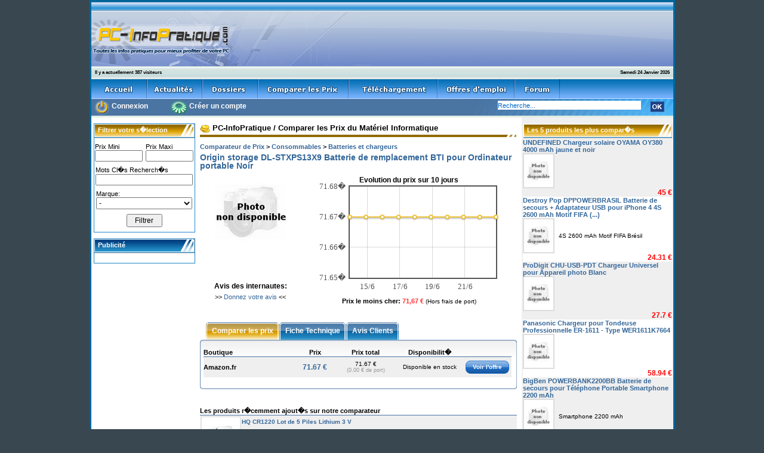

--- FILE ---
content_type: text/html; charset=UTF-8
request_url: https://www.pc-infopratique.com//prix-554036426-origin-storage-dl-stxps13x9-batterie-de-remplacement-bti-pour-ordinateur-portable-noir.html
body_size: 16825
content:
<!DOCTYPE html PUBLIC "-//W3C//DTD XHTML 1.0 Transitional//EN" "http://www.w3.org/TR/xhtml1/DTD/xhtml1-transitional.dtd">
<html xmlns="http://www.w3.org/1999/xhtml" xml:lang="fr-FR">
<head>
<title>Origin storage DL-STXPS13X9 Batterie de remplacement BTI pour Ordinateur portable Noir</title>
<meta name="description" content="Origin storage DL-STXPS13X9 Batterie de remplacement BTI pour Ordinateur portable Noir: fiche technique, avis, prix" />
<meta name="dc.creator" content="Flexiweb.biz" />
<meta name="dc.Language" content="fr" />
<meta name="dc.Identifier" content="http://www.PC-InfoPratique.com" />
<meta http-equiv="Content-Type" content="text/html; charset=iso-8859-1" />
<meta name="robots" content="index, follow" />
<meta name="revisit-after" content="2 days" />
<meta http-equiv="imagetoolbar" content="no" />
<meta name="resource-type" content="document" />
<meta http-equiv="X-UA-Compatible" content="IE=EmulateIE7" />
<link href="/css/style_pc_infopratique.css" rel="stylesheet" type="text/css" />
<link rel="stylesheet" href="css/coda-slider-2.0.css" type="text/css" media="screen" />
<link rel="search" type="application/opensearchdescription+xml" title="PC-InfoPratique" href="http://www.PC-InfoPratique.com/widget/search/opensearch.xml" />
<link rel="shortcut icon" href="/favicon.ico" />
<link rel="alternate" type="application/rss+xml" title="Les 25 derniers produits ajout�s au comparateur de prix" href="/rss/prix_rss.php">
<!--[if lte IE 8]><script language="javascript" type="text/javascript" src="/js/excanvas/excanvas.js"></script><![endif]-->
		<script type="text/javascript" src="/js/jquery/jquery.js"></script>
		<script type="text/javascript" src="/js/jquery/jquery.easing.1.3.js"></script>
		<script type="text/javascript" src="/js/jquery/jquery.coda-slider-2.0.js"></script>
		<script type="text/javascript">
			$().ready(function() {
				$('#coda-slider-1').codaSlider({
				dynamicArrows: false,
				dynamicTabs: false				});
			});
		</script>
		<script type="text/javascript" src="/js/jquery/jquery.flot.js"></script>
		<script type="text/javascript"  src="/js/jquery/jquery.image-preview.js"></script>
		<script type="text/javascript"  src="/js/jquery/jquery.message.js"></script>
<script src="/js/flash/swfobjet.js" language="javascript"></script>
<script src="/js/dolink/dolink.js" language="javascript"></script>
<style type="text/css">
<!--
a {  color: #336699; text-decoration: none}
html {
overflow-x: hidden;
overflow-y: scroll;
}
-->
</style>
</head>

<body bgcolor="#394751" leftmargin="0" topmargin="0" marginwidth="0" marginheight="0">
<table width="981" border="2" align="center" cellpadding="0" cellspacing="0" bordercolor="#006699">
  <tr>
    <td><div style="position: relative; width:100%; height:108px; ">
				<div style="position:absolute; left:0px; width:249px; "><img src="/images/logo_pc_infopratique.gif" style="width:249px; height:108px; "></div>
				<div style="position:absolute; left:249px; right:0px; width:726px; height:108px; background-image: url(/images/bg_banniere_728_90.gif); "><script type="text/javascript" src="//tags.clickintext.net/Qqu8lhLf6412e" title="Classic (IAB)"></script></div>
			   </div><div style="position: relative; width:100%; height:22px; background-image:url(/images/barre_verte_2.jpg); ">
					<div style="position:absolute; left:6px; top:6px; text-align:left; font-size: 8px; color:#000000; font-weight:bold; font-family:Verdana, Helvetica, Arial, sans-serif; text-decoration:none;">Il y a actuellement 387 visiteurs</div>
					<div style="position:absolute; right:6px; top:6px; text-align:left; font-size: 8px; color:#000000; font-weight:bold; font-family:Verdana, Helvetica, Arial, sans-serif; text-decoration:none;">Samedi 24 Janvier 2026</div>
				  </div><table width="100%" border="0" cellspacing="0" cellpadding="0" background="/images/bg_menu.gif">
					<tr valign="middle"> 
						<td><a href="/"><img src="/images/bt_accueil.gif" alt="accueil" border="0" align="absmiddle"></a><a
						href="/news-debutr-0.html"><img src="/images/bt_actualites.gif" alt="actualit&eacute;s" border="0" align="absmiddle"></a><a
						href="/dossier-debutr-0.html"><img src="/images/bt_dossiers.gif" alt="dossiers" border="0" align="absmiddle"></a><a
						href="/comparer-prix-informatique.html"><img src="/images/bt_prix.gif" alt="comparer les prix" border="0" align="absmiddle"></a><a
						href="/telecharger-rub-1.html"><img src="/images/bt_telechargement.gif" alt="t&eacute;l&eacute;charger gratuitement vos logiciels" border="0" align="absmiddle"></a><a
						href="/offre-emploi-informatique.html"><img src="/images/bt_offres_emploi.gif" alt="offres d'emploi" border="0" align="absmiddle"></a><a
						href="/forum-informatique/index.php"><img src="/images/bt_forum.gif" alt="forum informatique" border="0" align="absmiddle"></a></td>
					</tr>
				</table><div style="position: relative; height:28px; width:100%; background-color: #4a74a2"><div style="position:absolute; left:5px; top:1px; "><a class="menu_h" href="/login.php"><img src="/images/bt_alpha.gif" width="25" height="26" border="0" id="picto_se_connecter" style="width:25px; height:26px; "/></a></div>
        <div style="position:absolute; left:34px; top:5px;"><a class="menu_h" href="/forum-informatique/ucp.php?mode=login&redirect=/login.php">Connexion</a></div>
		<div style="position:absolute; left:132px; top:1px;"><a class="menu_h" href="/forum-informatique/ucp.php?mode=register"><img src="/images/bt_alpha.gif" width="30" height="26" border="0" id="picto_creer_compte" style="width:30px; height:26px; "/></a></div>
        <div style="position:absolute; left:164px; top:5px;"><a class="menu_h" href="/forum-informatique/ucp.php?mode=register">Cr&eacute;er un compte</a></div><div style="float:right; position:relative; width:349px; height:28px; background-image:url(/images/bg_moteur_recherche.gif); background-repeat:no-repeat; background-position:right; ">
			 <form method="post" action="/rechercher.php">
            	<div style="position:absolute; left:55px; top:3px;">
           	  <input name="recherche" value="Recherche..." class="recherche" maxlength="60" onFocus="this.value=''"><input value="AND" name="operateur" type="hidden"></div>
                <div style="position:absolute; left:310px; top:4px;">
              <input type="image" name="rechercher" id="rechercher" src="/images/bt_ok.gif"></div>
              </form>
            </div>
		  </div>
		  <div style="width: 100%; height:3px; background-color: #e0ebe3;"><img src="/images/emptyhome.gif" width="1" height="1" border="0"></div>    <table width="100%" border="0" cellpadding="0" cellspacing="0" bgcolor="#FFFFFF">
        <tr> 
          <td valign="top">

              <table width="100%" border="0" cellspacing="0" cellpadding="0">
                <tr> 
                  <td height="54" valign="top" rowspan="2">
                    <table width="100%" border="0" cellspacing="0" cellpadding="0">
                      <tr> 
                        <td width="5" valign="top">&nbsp;</td>
                        <td width="170" valign="top">
                          <table width="100%" border="0" cellspacing="0" cellpadding="0">
                            <tr> 
                              <td><img src="/images/emptyhome.gif" width="5" height="10"></td>
                            </tr>
                          </table><table width="170" border="0" cellspacing="1" cellpadding="0" bgcolor="#2688c7">
			<tr bgcolor="#ffffff">
			  <td><div id="cadre_couleur_or_01">
				<div id="cadre_rubrique">
        			<div id="cadre_txt">Filtrer votre s�lection</div>
				</div>        
			</div><div align="center"><span id="nointelliTXT"><form method=POST action="/prix.php" style="display: inline;"><input type="hidden" name="cat" value="214"><input type="hidden" name="filter" value="on"><table width="100%" border="0" cellspacing="0" cellpadding="0">
	                        <tr>
	                          <td><img src="/images/emptyhome.gif" width="10" height="8" border="0"></td>
	                        </tr>
	                      </table><table width="96%" border="0" cellspacing="0" cellpadding="0">
							  <tr>
								<td align="left"><font style="FONT-SIZE: 11px; FONT-FAMILY: Arial,helvetica">Prix Mini</font></td>
								<td></td>
								<td align="left"><font style="FONT-SIZE: 11px; FONT-FAMILY: Arial,helvetica">Prix Maxi</font></td>
							  </tr>
							  <tr>
								<td><input type="text" name="prixmin" value="" style="width:72px; height:13px; font-size:12px;"></td>
								<td><img src="/images/emptyhome.gif" width="5" height="3" border="0"></td>
								<td><input type="text" name="prixmax" value="" style="width:72px; height:13px; font-size:12px;"></td>
							  </tr>
							</table><table width="100%" border="0" cellspacing="0" cellpadding="0">
	                        <tr>
	                          <td><img src="/images/emptyhome.gif" width="10" height="8" border="0"></td>
	                        </tr>
	                      </table><table width="96%" border="0" cellspacing="0" cellpadding="0">
							  <tr>
								<td align="left"><font style="FONT-SIZE: 11px; FONT-FAMILY: Arial,helvetica">Mots Cl�s Recherch�s</font></td>
							  </tr>
							  <tr>
								<td><input type="text" name="motscles" value="" style="width:155px; height:13px; font-size:12px;"></td>
							  </tr>
							</table><table width="100%" border="0" cellspacing="0" cellpadding="0">
	                        <tr>
	                          <td><img src="/images/emptyhome.gif" width="10" height="8" border="0"></td>
	                        </tr>
	                      </table><table width="96%" border="0" cellspacing="0" cellpadding="0">
							  <tr>
								<td align="left"><font style="FONT-SIZE: 11px; FONT-FAMILY: Arial,helvetica">Marque:
								  </font></td>
							  </tr>
							  <tr>
							    <td><select name="marque" style="width:161px; height:20px; font-size:12px;">
								  <option value="">-</option><option value="1attack" >1aTTack</option><option value="1attack.de" >1aTTack.de</option><option value="2-power" >2-Power</option><option value="20:20 mobile" >20:20 mobile</option><option value="2go" >2GO</option><option value="3go" >3GO</option><option value="4world" >4World</option><option value="50 fifty concepts" >50 Fifty Concepts</option><option value="a-data" >A-Data</option><option value="a-solar" >A-Solar</option><option value="aastra" >Aastra</option><option value="ac" >AC</option><option value="accessory master" >Accessory Master</option><option value="accupower" >AccuPower</option><option value="acer" >Acer</option><option value="adam hall" >Adam Hall</option><option value="adaptare" >adaptare</option><option value="adaptec" >Adaptec</option><option value="adaptoo" >ADAPTOO</option><option value="adonit" >Adonit</option><option value="advance" >Advance</option><option value="agfaphoto" >Agfaphoto</option><option value="agfeo" >Agfeo</option><option value="aigo" >Aigo</option><option value="aiino" >Aiino</option><option value="aiptek" >Aiptek</option><option value="airis" >Airis</option><option value="airlive" >AirLive</option><option value="akasa" >Akasa</option><option value="akashi" >Akashi</option><option value="albrecht" >ALBRECHT</option><option value="alcatel" >Alcatel</option><option value="alertegps" >AlerteGPS</option><option value="all-dock" >All-Dock</option><option value="allied telesis" >Allied Telesis</option><option value="allocacoc" >Allocacoc</option><option value="amazon" >Amazon</option><option value="amazonbasics" >AmazonBasics</option><option value="amcc 3ware" >AMCC 3ware</option><option value="amplicomms" >Amplicomms</option><option value="amsahr" >Amsahr</option><option value="amzer" >Amzer</option><option value="ansmann" >Ansmann</option><option value="antec" >Antec</option><option value="anymode" >Anymode</option><option value="apc" >APC</option><option value="apple" >Apple</option><option value="approx" >Approx</option><option value="aputure" >Aputure</option><option value="arcam" >Arcam</option><option value="arcas" >Arcas</option><option value="archos" >Archos</option><option value="arctic" >Arctic</option><option value="arctic cooling" >Arctic Cooling</option><option value="aricona" >Aricona</option><option value="artwizz" >Artwizz</option><option value="assmann" >Assmann</option><option value="astro gaming" >ASTRO Gaming</option><option value="asus" >Asus</option><option value="aten" >ATEN</option><option value="atlantis land" >Atlantis Land</option><option value="audiosonic" >Audiosonic</option><option value="avago technologies" >Avago Technologies</option><option value="avantree" >Avantree</option><option value="avesta" >Avesta</option><option value="awelco" >AWELCO</option><option value="axis" >Axis</option><option value="barkan" >Barkan</option><option value="bazoo" >Bazoo</option><option value="beats by dr. dre" >Beats by Dr. Dre</option><option value="becker" >Becker</option><option value="belkin" >Belkin</option><option value="beurer" >Beurer</option><option value="big" >BIG</option><option value="bigben" >Bigben</option><option value="bilora" >Bilora</option><option value="bitfenix" >Bitfenix</option><option value="blackberry" >BlackBerry</option><option value="blaise international (uk) ltd" >Blaise International (UK) LTD</option><option value="blautel" >Blautel</option><option value="blue screen" >Blue Screen</option><option value="bluelounge" >BlueLounge</option><option value="bluestar" >Bluestar</option><option value="bluestork" >BlueStork</option><option value="bluetrade" >Bluetrade</option><option value="blueway" >Blueway</option><option value="blumax" >Blumax</option><option value="boompods" >Boompods</option><option value="bosch" >Bosch</option><option value="bose" >Bose</option><option value="bowens" >Bowens</option><option value="bp htc - mobile phone accessories" >Bp Htc - Mobile Phone Accessories</option><option value="brando" >Brando</option><option value="braun" >Braun</option><option value="braunlich gmbh" >Braunlich GmbH</option><option value="braven" >BRAVEN</option><option value="breffo" >Breffo</option><option value="brennenstuhl" >Brennenstuhl</option><option value="bresser" >Bresser</option><option value="brodit" >Brodit</option><option value="brother" >Brother</option><option value="bruder" >Bruder</option><option value="bti" >BTI</option><option value="bury" >Bury</option><option value="busch &amp; muller" >Busch &amp; Muller</option><option value="bushnell" >Bushnell</option><option value="c2g" >C2G</option><option value="cables to go" >Cables To Go</option><option value="cabstone" >Cabstone</option><option value="calibre" >Calibre</option><option value="calibre style ltd" >Calibre Style Ltd</option><option value="camelion" >Camelion</option><option value="cameronsino" >Cameronsino</option><option value="campus" >Campus</option><option value="canon" >Canon</option><option value="capdase" >Capdase</option><option value="carat" >Carat</option><option value="carat electronics" >Carat Electronics</option><option value="carcomm" >Carcomm</option><option value="case logic" >Case Logic</option><option value="case scenario" >Case Scenario</option><option value="case-mate" >Case-Mate</option><option value="casepower" >CasePower</option><option value="casio" >Casio</option><option value="cat" >CAT</option><option value="celestron" >Celestron</option><option value="celllular line" >Celllular Line</option><option value="cellular" >Cellular</option><option value="cellular line" >Cellular Line</option><option value="cellux" >Cellux</option><option value="celly" >Celly</option><option value="charge 'n' fruits" >Charge 'N' Fruits</option><option value="chesskin" >Chesskin</option><option value="cirkuit planet" >Cirkuit Planet</option><option value="cisco" >Cisco</option><option value="club 3d" >Club 3D</option><option value="cm3" >CM3</option><option value="cmx" >CMX</option><option value="cobra" >Cobra</option><option value="color block" >Color Block</option><option value="colorfone" >Colorfone</option><option value="colorphone" >Colorphone</option><option value="compex" >COMPEX</option><option value="comtrade" >Comtrade</option><option value="conceptronic" >Conceptronic</option><option value="connectland" >Connectland</option><option value="contour" >Contour</option><option value="coomax" >CooMax</option><option value="cowon" >Cowon</option><option value="coyote" >Coyote</option><option value="crazycable" >CrazyCable</option><option value="cricel" >Cricel</option><option value="croscall" >Croscall</option><option value="crosscall" >Crosscall</option><option value="cyber power" >CYBER POWER</option><option value="cyberpower" >CyberPower</option><option value="cygnett" >Cygnett</option><option value="d-link" >D-link</option><option value="d2 diffusion" >D2 Diffusion</option><option value="datalogic" >Datalogic</option><option value="de.power" >de.power</option><option value="delamax" >Delamax</option><option value="delkin" >Delkin</option><option value="dell" >Dell</option><option value="delock" >DeLOCK</option><option value="destroy pop" >Destroy Pop</option><option value="dewalt" >DeWalt</option><option value="dexim" >Dexim</option><option value="dietz" >Dietz</option><option value="digitus" >Digitus</option><option value="diverse" >Diverse</option><option value="dji" >DJI</option><option value="dlh" >DLH</option><option value="dnt" >DNT</option><option value="doerr" >Doerr</option><option value="dog &amp; bone" >Dog &amp; Bone</option><option value="dolce vita" >Dolce Vita</option><option value="doro matra" >Doro Matra</option><option value="dorr" >Dorr</option><option value="dr. bott" >Dr. Bott</option><option value="drift innovation" >Drift Innovation</option><option value="duracell" >Duracell</option><option value="dynamic energy" >Dynamic Energy</option><option value="dörr" >Dörr</option><option value="d÷rr" >D÷rr</option><option value="e-charge" >E-Charge</option><option value="eaton" >Eaton</option><option value="ece" >ECE</option><option value="eden" >Eden</option><option value="ednet" >Ednet</option><option value="eet" >EET</option><option value="eet nordic" >EET Nordic</option><option value="einhell" >Einhell</option><option value="ekit" >eKit</option><option value="elbe" >ELBE</option><option value="elro" >Elro</option><option value="elson" >Elson</option><option value="emporia" >Emporia</option><option value="en joy" >EN Joy</option><option value="eneloop" >eneloop</option><option value="energenie" >Energenie</option><option value="energizer" >Energizer</option><option value="energy sistem" >Energy Sistem</option><option value="eneride" >Eneride</option><option value="enerpower" >Enerpower</option><option value="epson" >Epson</option><option value="equip" >Equip</option><option value="eton" >Eton</option><option value="eveready" >Eveready</option><option value="ex-pro" >Ex-Pro</option><option value="falke" >Falke</option><option value="fancy a snuggle" >Fancy A Snuggle</option><option value="fenix" >FENIX</option><option value="ferrari" >Ferrari</option><option value="fonexion" >Fonexion</option><option value="fotodiox" >Fotodiox</option><option value="freeloader" >Freeloader</option><option value="frendo" >FRENDO</option><option value="freshfiber" >FreshFiber</option><option value="fsp" >FSP</option><option value="fsp (fortron)" >FSP (Fortron)</option><option value="fuji" >Fuji</option><option value="fujifilm" >FUJIFILM</option><option value="fujitsu" >Fujitsu</option><option value="fujitsu technology solutions" >FUJITSU TECHNOLOGY SOLUTIONS</option><option value="fujitsu-siemens" >Fujitsu-Siemens</option><option value="g cube" >G cube</option><option value="g&amp;bl" >G&amp;BL</option><option value="g-mobility" >G-Mobility</option><option value="galeli" >Galeli</option><option value="ganeo" >GANEO</option><option value="garmin" >Garmin</option><option value="gavio" >Gavio</option><option value="ge" >GE</option><option value="gear 4" >Gear 4</option><option value="geemarc" >Geemarc</option><option value="gembird" >Gembird</option><option value="générique" >Générique</option><option value="genius" >Genius</option><option value="ggmm" >GGMM</option><option value="gigaset" >Gigaset</option><option value="gioteck" >Gioteck</option><option value="gn netcom" >GN Netcom</option><option value="goal zero" >Goal Zero</option><option value="goobay" >GOOBAY</option><option value="gopro" >GoPro</option><option value="gp" >GP</option><option value="gp batteries" >GP Batteries</option><option value="gp battery" >GP Battery</option><option value="gp ekopower" >GP Ekopower</option><option value="gp rechargeable nimh" >GP Rechargeable NiMH</option><option value="gp rechargeable recyko +" >GP Rechargeable Recyko +</option><option value="gp universel" >GP Universel</option><option value="gpi" >GPI</option><option value="griffin" >Griffin</option><option value="groove" >Groove</option><option value="grundig" >Grundig</option><option value="gsm access" >GSM Access</option><option value="gumdrop" >Gumdrop</option><option value="haehnel" >Haehnel</option><option value="hahnel" >Hahnel</option><option value="hama" >Hama</option><option value="hamlet" >Hamlet</option><option value="handycop" >Handycop</option><option value="hasselblad" >Hasselblad</option><option value="heden" >Heden</option><option value="helos" >Helos</option><option value="hi-fun" >Hi-Fun</option><option value="hp" >HP</option><option value="hp - psg mobile accessories (plmp)" >HP - PSG MOBILE ACCESSORIES (PLMP)</option><option value="hq" >HQ</option><option value="htc" >HTC</option><option value="huawei" >Huawei</option><option value="hyperjuice" >HyperJuice</option><option value="hypertec" >Hypertec</option><option value="i-paint" >i-Paint</option><option value="i-tec" >I-Tec</option><option value="ibm" >IBM</option><option value="ibolt" >iBolt</option><option value="ibox" >Ibox</option><option value="icandy" >iCandy</option><option value="icom" >Icom</option><option value="icu" >ICU</option><option value="icy box" >Icy Box</option><option value="idapt" >Idapt</option><option value="ifrogz" >IFROGZ</option><option value="igo" >iGo</option><option value="igrip" >iGrip</option><option value="iiquu" >iiquu</option><option value="ikit" >Ikit</option><option value="iluv" >iLuv</option><option value="imagin' for you" >Imagin' For You</option><option value="imate" >iMate</option><option value="imaze" >iMaze</option><option value="imc toys" >IMC Toys</option><option value="incipio" >Incipio</option><option value="inconnu" >Inconnu</option><option value="infapower" >Infapower</option><option value="inforad" >Inforad</option><option value="informatic" >Informatic</option><option value="inline" >InLine</option><option value="innergie" >Innergie</option><option value="innovatec" >Innovatec</option><option value="inov-8" >Inov-8</option><option value="inov8" >Inov8</option><option value="inova" >Inova</option><option value="intel" >Intel</option><option value="intenso" >Intenso</option><option value="intermec technologies" >Intermec Technologies</option><option value="interphone" >Interphone</option><option value="intocircuit" >Intocircuit</option><option value="iottie" >iOttie</option><option value="ipc-computer" >IPC-Computer</option><option value="ipowerup" >iPowerUp</option><option value="irobot" >Irobot</option><option value="isound" >iSound</option><option value="istar" >Istar</option><option value="iwalk" >iWalk</option><option value="j-straps" >J-Straps</option><option value="jabra" >Jabra</option><option value="jabra/gn netcom" >Jabra/GN Netcom</option><option value="jadeco" >Jadeco</option><option value="jivo" >Jivo</option><option value="jjc" >JJC</option><option value="jsg accessories" >JSG Accessories</option><option value="juice" >Juice</option><option value="jupio" >Jupio</option><option value="just mobile" >Just Mobile</option><option value="jvc" >JVC</option><option value="k2m" >K2M</option><option value="kamikaze gear" >Kamikaze Gear</option><option value="kanex" >Kanex</option><option value="karade" >Karade</option><option value="karcher" >Karcher</option><option value="kenko" >Kenko</option><option value="kensington" >Kensington</option><option value="kenwood" >Kenwood</option><option value="kidigi" >Kidigi</option><option value="kipon" >Kipon</option><option value="kit" >Kit</option><option value="kit mobile" >Kit Mobile</option><option value="kit power" >Kit Power</option><option value="kitsound" >KitSound</option><option value="kloner" >Kloner</option><option value="kodak" >Kodak</option><option value="kodk" >Kodk</option><option value="kolay®" >Kolay®</option><option value="komsa" >KOMSA</option><option value="kondor" >Kondor</option><option value="konftel" >Konftel</option><option value="konig" >Konig</option><option value="kraftmax" >kraftmax</option><option value="krusell" >Krusell</option><option value="krusell international" >Krusell International</option><option value="ksix" >Ksix</option><option value="könig" >König</option><option value="l-link" >L-Link</option><option value="lavolta" >Lavolta</option><option value="leitz" >Leitz</option><option value="lenovo" >Lenovo</option><option value="leotec" >LEOTEC</option><option value="lepow" >LEPOW</option><option value="lg" >LG</option><option value="lindy" >Lindy</option><option value="links" >Links</option><option value="lloytron" >LLOYTRON</option><option value="logic 3" >Logic 3</option><option value="logilink" >Logilink</option><option value="lovemytime" >LoveMyTime</option><option value="lsi" >LSI</option><option value="lsi logic" >LSI LOGIC</option><option value="lumix" >Lumix</option><option value="luxa2" >Luxa2</option><option value="lytro" >Lytro</option><option value="m-cab" >M-CAB</option><option value="m-line" >M-Line</option><option value="macally" >MacAlly</option><option value="made in france" >Made In France</option><option value="maha" >Maha</option><option value="maha-powerex" >Maha-Powerex</option><option value="main sauce productions" >Main Sauce Productions</option><option value="makita" >Makita</option><option value="manfrotto" >Manfrotto</option><option value="manhattan" >Manhattan</option><option value="marque : delock" >Marque : Delock</option><option value="maxell" >Maxell</option><option value="maxfield" >Maxfield</option><option value="maximalpower" >MaximalPower</option><option value="mayhem" >MAYHEM</option><option value="mca" >MCA</option><option value="mcl" >MCL</option><option value="mcl samar" >MCL Samar</option><option value="mda" >MDA</option><option value="mec energietechnik" >MEC ENERGIETECHNIK</option><option value="media express" >Media Express</option><option value="mediacom" >Mediacom</option><option value="mediarange" >MediaRange</option><option value="mercury" >Mercury</option><option value="metabo" >Metabo</option><option value="metrans" >Metrans</option><option value="metronic" >Metronic</option><option value="metz" >Metz</option><option value="mge ups systems" >MGE UPS SYSTEMS</option><option value="mi accessories" >Mi Accessories</option><option value="micro spareparts mobile" >Micro Spareparts Mobile</option><option value="microbattery" >MicroBattery</option><option value="microconnect" >MicroConnect</option><option value="midland" >Midland</option><option value="mighty purse" >Mighty Purse</option><option value="miia" >Miia</option><option value="mili" >MiLi</option><option value="minadax" >Minadax</option><option value="minn kota" >Minn Kota</option><option value="minwa" >Minwa</option><option value="miplug" >Miplug</option><option value="mipow" >Mipow</option><option value="mobee" >Mobee</option><option value="mobee technology" >Mobee Technology</option><option value="mobile elektronik &amp; kommunikation e.k." >Mobile Elektronik &amp; Kommunikation e.K.</option><option value="mobility gear" >Mobility Gear</option><option value="mobility lab" >Mobility Lab</option><option value="mobilotec" >Mobilotec</option><option value="mobistel" >mobistel</option><option value="mocca design" >Mocca Design</option><option value="modelabs" >Modelabs</option><option value="monacor" >Monacor</option><option value="moovip" >Moovip</option><option value="mophie" >Mophie</option><option value="moshi" >Moshi</option><option value="motorola" >Motorola</option><option value="moveteck" >Moveteck</option><option value="movow" >Movow</option><option value="moxie" >MOXIE</option><option value="mtt" >MTT</option><option value="mumbi" >Mumbi</option><option value="musicman" >MusicMan</option><option value="muvit" >Muvit</option><option value="mydoodah" >mydoodah</option><option value="natec" >Natec</option><option value="national geographic" >National Geographic</option><option value="native union" >Native Union</option><option value="navigon" >Navigon</option><option value="navilock" >Navilock</option><option value="nc-17" >NC-17</option><option value="neewer" >Neewer</option><option value="neoxeo" >Neoxeo</option><option value="neparo" >Neparo</option><option value="neptor" >Neptor</option><option value="neutrik" >Neutrik</option><option value="nexxus" >Nexxus</option><option value="ngs" >NGS</option><option value="nikon" >Nikon</option><option value="nilox" >NILOX</option><option value="nintendo" >Nintendo</option><option value="nissin" >NISSIN</option><option value="nite ize" >Nite Ize</option><option value="nitecore" >Nitecore</option><option value="no name" >No Name</option><option value="nokia" >Nokia</option><option value="nolan" >Nolan</option><option value="noontec" >Noontec</option><option value="noosy" >noosy</option><option value="novero" >Novero</option><option value="nunus" >NuNus</option><option value="oege" >OEGE</option><option value="olympus" >Olympus</option><option value="omega" >Omega</option><option value="omenex" >Omenex</option><option value="on solutions" >ON Solutions</option><option value="one for all" >One For All</option><option value="online usv-systeme" >ONLINE USV-Systeme</option><option value="onni-tec" >Onni-Tec</option><option value="option xyfi battery" >Option XYFI Battery</option><option value="oregon scientific" >Oregon Scientific</option><option value="origin storage" >Origin Storage</option><option value="osmo" >Osmo</option><option value="osungo" >Osungo</option><option value="otech" >Otech</option><option value="otech/odiff" >Otech/Odiff</option><option value="owc" >OWC</option><option value="oxo" >Oxo</option><option value="oysta" >Oysta</option><option value="ozaki" >Ozaki</option><option value="packard bell" >Packard Bell</option><option value="palm" >Palm</option><option value="pama" >Pama</option><option value="panasonic" >Panasonic</option><option value="panasonic deutschland gmbh" >Panasonic Deutschland GmbH</option><option value="parrot" >Parrot</option><option value="patriot" >Patriot</option><option value="pedea" >PEDEA</option><option value="pentax" >Pentax</option><option value="peter jackel" >Peter Jackel</option><option value="philex" >Philex</option><option value="philips" >Philips</option><option value="phonesuit" >PhoneSuit</option><option value="phonix" >Phonix</option><option value="photo-solution" >Photo-solution</option><option value="photoprimus" >Photoprimus</option><option value="phottix" >Phottix</option><option value="pivos" >Pivos</option><option value="pixel" >Pixel</option><option value="pixo" >Pixo</option><option value="plantronics" >Plantronics</option><option value="pnj cam" >PNJ Cam</option><option value="pny" >PNY</option><option value="polaroid" >Polaroid</option><option value="polycom" >Polycom</option><option value="portapow" >PortaPow</option><option value="power star" >Power Star</option><option value="power traveller" >Power Traveller</option><option value="power-pond" >Power-Pond</option><option value="powercases" >Powercases</option><option value="powerex" >POWEREX</option><option value="powerjackits" >PowerJackits</option><option value="powermat" >Powermat</option><option value="powerpackxl" >PowerPackXL</option><option value="powerseed" >Powerseed</option><option value="powerskin" >PowerSkin</option><option value="powertec solar" >Powertec Solar</option><option value="powery" >Powery</option><option value="powy" >Powy</option><option value="pqi" >PQI</option><option value="press play" >PRESS PLAY</option><option value="priolite" >Priolite</option><option value="prodigit" >PRODIGIT</option><option value="profigold" >Profigold</option><option value="promate" >Promate</option><option value="proporta" >proporta</option><option value="psa parts" >Psa Parts</option><option value="pure" >PURE</option><option value="pure²" >Pure²</option><option value="puro" >Puro</option><option value="pyle" >Pyle</option><option value="qoopro" >QOOpro</option><option value="qtek" >Qtek</option><option value="r.o.gnt" >R.O.GNT</option><option value="raven design" >Raven design</option><option value="rayovac" >Rayovac</option><option value="realpower" >Realpower</option><option value="recharge" >Recharge</option><option value="retrak" >Retrak</option><option value="revell" >Revell</option><option value="revita" >Revita</option><option value="ricoh" >Ricoh</option><option value="rocina" >Rocina</option><option value="roline" >ROLINE</option><option value="rollei" >Rollei</option><option value="romoss" >Romoss</option><option value="ryobi" >Ryobi</option><option value="saft" >Saft</option><option value="sagem" >Sagem</option><option value="samrick" >SAMRICK</option><option value="samsung" >Samsung</option><option value="sandberg" >Sandberg</option><option value="sanyo" >Sanyo</option><option value="sanyo eneloop" >Sanyo Eneloop</option><option value="sapphire" >SAPPHIRE</option><option value="sbs" >SBS</option><option value="schwaiger" >Schwaiger</option><option value="scosche" >Scosche</option><option value="secomp" >Secomp</option><option value="seidio" >Seidio</option><option value="sennheiser" >Sennheiser</option><option value="sharkoon" >Sharkoon</option><option value="siemens" >Siemens</option><option value="sigma" >Sigma</option><option value="siku" >Siku</option><option value="simply smart" >Simply Smart</option><option value="sinox" >Sinox</option><option value="skpad" >SKPad</option><option value="skross" >Skross</option><option value="skypad" >SKYPAD</option><option value="smart technology" >smart technology</option><option value="smart techonology" >Smart techonology</option><option value="smartteck" >Smartteck</option><option value="smdv" >SMDV</option><option value="snakebyte" >Snakebyte</option><option value="snekz" >Snekz</option><option value="snow lizard" >Snow Lizard</option><option value="so axess" >So Axess</option><option value="socket" >Socket</option><option value="socket mobile" >Socket Mobile</option><option value="solartechnology" >SOLARTECHNOLOGY</option><option value="solarworld" >SolarWorld</option><option value="somikon" >Somikon</option><option value="sonte" >Sonte</option><option value="sony" >Sony</option><option value="sony - rme energy" >Sony - Rme Energy</option><option value="sony batteries" >Sony Batteries</option><option value="sony computer" >Sony Computer</option><option value="sony ericsson" >Sony Ericsson</option><option value="sony mobile" >Sony Mobile</option><option value="soulra" >Soulra</option><option value="sourcingmap" >Sourcingmap</option><option value="soyntec" >Soyntec</option><option value="speedlink" >Speedlink</option><option value="star" >Star</option><option value="startalk" >Startalk</option><option value="startech" >StarTech</option><option value="startech.com" >StarTech.com</option><option value="steripen" >SteriPen</option><option value="stk" >Stk</option><option value="strax" >Strax</option><option value="sunnybag" >SunnyBAG</option><option value="supertooth" >Supertooth</option><option value="swiss arms" >Swiss Arms</option><option value="swiss charger" >Swiss Charger</option><option value="swiss mobility" >Swiss Mobility</option><option value="swissvoice" >Swissvoice</option><option value="switcheasy" >SwitchEasy</option><option value="syba" >Syba</option><option value="t'nb" >T'nB</option><option value="t-mobile" >T-Mobile</option><option value="tadiran" >Tadiran</option><option value="tasmanian tiger" >Tasmanian Tiger</option><option value="tech armor" >Tech Armor</option><option value="technaxx" >Technaxx</option><option value="technoline" >Technoline</option><option value="tecxus" >Tecxus</option><option value="telcom" >Telcom</option><option value="telme" >TELME</option><option value="tensai" >Tensai</option><option value="the fx factory" >The FX Factory</option><option value="the shooter family" >The Shooter Family</option><option value="the tool connection ltd." >The Tool Connection Ltd.</option><option value="thermic" >Thermic</option><option value="thomson" >Thomson</option><option value="thumbs up" >Thumbs Up</option><option value="tigra" >Tigra</option><option value="tomtom" >TomTom</option><option value="topp-design" >Topp-Design</option><option value="toshiba" >Toshiba</option><option value="toshiba - notebook accessories" >TOSHIBA - NOTEBOOK ACCESSORIES</option><option value="toshiba europe" >TOSHIBA EUROPE</option><option value="trekstor" >TrekStor</option><option value="trendcell" >Trendcell</option><option value="trendwerk77 gmbh" >Trendwerk77 GmbH</option><option value="trendy8" >Trendy8</option><option value="trexta" >Trexta</option><option value="trust" >Trust</option><option value="twonav" >Twonav</option><option value="tylt" >Tylt</option><option value="typhoon" >Typhoon</option><option value="u-bop accessories" >U-Bop Accessories</option><option value="ultra pro" >Ultra Pro</option><option value="ultralife" >Ultralife</option><option value="ultrasport" >Ultrasport</option><option value="ultron" >Ultron</option><option value="ultron ag" >ultron AG</option><option value="undefined" >UNDEFINED</option><option value="unipower" >Unipower</option><option value="uniross" >Uniross</option><option value="unit" >Unit</option><option value="universgsm" >UniversGsm</option><option value="unomat" >Unomat</option><option value="unpl" >UNPL</option><option value="unplug" >Unplug</option><option value="unu" >uNu</option><option value="unusual" >Unusual</option><option value="upro" >uPro</option><option value="urban factory" >Urban Factory</option><option value="urban monkey" >Urban Monkey</option><option value="urban revolt by trust" >Urban Revolt by Trust</option><option value="uunique" >Uunique</option><option value="v7" >V7</option><option value="valueline" >Valueline</option><option value="vanguard" >Vanguard</option><option value="varta" >Varta</option><option value="vaude" >VAUDE</option><option value="veho" >Veho</option><option value="velamp" >VeLamp</option><option value="velleman" >Velleman</option><option value="verbatim" >VERBATIM</option><option value="vexia" >Vexia</option><option value="vholdr" >Vholdr</option><option value="victron" >VICTRON</option><option value="videk" >Videk</option><option value="videojet" >Videojet</option><option value="vivanco" >Vivanco</option><option value="vtech" >VTech</option><option value="wacom" >Wacom</option><option value="wahoo fitness" >wahoo fitness</option><option value="walimex" >Walimex</option><option value="walimex pro" >Walimex Pro</option><option value="wantalis" >Wantalis</option><option value="wasp" >Wasp</option><option value="watt and co" >WATT AND CO</option><option value="waytex" >Waytex</option><option value="weiss" >Weiss</option><option value="wentronic" >Wentronic</option><option value="wentronics" >Wentronics</option><option value="white diamonds" >White Diamonds</option><option value="whitenergy" >Whitenergy</option><option value="wicked chili" >Wicked Chili</option><option value="wiko" >Wiko</option><option value="wilkinson" >Wilkinson</option><option value="wilkinson hydro" >Wilkinson Hydro</option><option value="works with nokia" >Works with Nokia</option><option value="wortmann ag" >Wortmann AG</option><option value="woxter" >Woxter</option><option value="x-dream" >X-Dream</option><option value="x-moove" >X-Moove</option><option value="x-storm" >X-Storm</option><option value="xavax" >Xavax</option><option value="xcessory" >xcessory</option><option value="xebec-tech" >Xebec-tech</option><option value="xeno" >Xeno</option><option value="xfx" >XFX</option><option value="xlayer" >XLayer</option><option value="xoopar" >Xoopar</option><option value="xoro" >Xoro</option><option value="xqisit" >Xqisit</option><option value="xsories" >XSories</option><option value="xtar" >Xtar</option><option value="xtorm" >Xtorm</option><option value="xtrememac" >XtremeMac</option><option value="xubix" >xubix</option><option value="yamaha" >Yamaha</option><option value="yarvik" >Yarvik</option><option value="yayago" >yayago</option><option value="ye!!" >Ye!!</option><option value="yoobao" >YOOBAO</option><option value="yousave accessories" >Yousave Accessories</option><option value="yuasa" >Yuasa</option><option value="zebra" >Zebra</option><option value="zens" >Zens</option><option value="zyxel" >ZYXEL</option></select></td>
							   </tr>
							</table><table width="100%" border="0" cellspacing="0" cellpadding="0">
	                        <tr>
	                          <td><img src="/images/emptyhome.gif" width="10" height="8" border="0"></td>
	                        </tr>
	                      </table><input type="submit" name="ok" value="Filtrer" style="width:60px; height:22px; font-size:12px;"><table width="100%" border="0" cellspacing="0" cellpadding="0">
	                        <tr>
	                          <td><img src="/images/emptyhome.gif" width="10" height="8" border="0"></td>
	                        </tr>
	                      </table></form></span></div></td>
			 </tr>
		  </table><table width="170" border="0" cellspacing="0" cellpadding="0">
	        <tr>
	          <td><img src="/images/emptyhome.gif" width="10" height="10" border="0"></td>
	        </tr>
	      </table>


<table width="170" border="0" cellspacing="1" cellpadding="0" bgcolor="#1E83C4">	
         <tr bgcolor="#ffffff">
		  <td><div id="cadre_couleur_bleu_02">
				<div id="cadre_rubrique">
        			<div id="cadre_txt">Publicit&eacute;</div>
				</div>        
			</div><table width="100%" border="0" cellspacing="0" cellpadding="0">
					<tr> 
					  <td><img src="/images/emptyhome.gif" width="10" height="8" border="0"></td>
					</tr>
				</table>
				
				<script type='text/javascript'>
<!--//<![CDATA[
   document.MAX_ct0 ='';
   var m3_u = (location.protocol=='https:'?'https://cas.criteo.com/delivery/ajs.php?':'http://cas.criteo.com/delivery/ajs.php?');
   var m3_r = Math.floor(Math.random()*99999999999);
   document.write ("<scr"+"ipt type='text/javascript' src='"+m3_u);
   document.write ("zoneid=213388");document.write("&amp;nodis=1");
   document.write ('&amp;cb=' + m3_r);
   if (document.MAX_used != ',') document.write ("&amp;exclude=" + document.MAX_used);
   document.write (document.charset ? '&amp;charset='+document.charset : (document.characterSet ? '&amp;charset='+document.characterSet : ''));
   document.write ("&amp;loc=" + escape(window.location));
   if (document.referrer) document.write ("&amp;referer=" + escape(document.referrer));
   if (document.context) document.write ("&context=" + escape(document.context));
   if ((typeof(document.MAX_ct0) != 'undefined') && (document.MAX_ct0.substring(0,4) == 'http')) {
       document.write ("&amp;ct0=" + escape(document.MAX_ct0));
   }
   if (document.mmm_fo) document.write ("&amp;mmm_fo=1");
   document.write ("'></scr"+"ipt>");
//]]>--></script>	
				
				<table width="100%" border="0" cellspacing="0" cellpadding="0">
					<tr> 
						<td><img src="/images/emptyhome.gif" width="10" height="8" border="0"></td>
					</tr>
				</table>
			   </td>
			 </tr>
			</table>
			<table width="100%" border="0" cellspacing="0" cellpadding="0">
			<tr>
			<td><img src="/images/emptyhome.gif" width="10" height="10" border="0"></td>
			</tr>
		</table>
		


</td>
                        
                      <td width="8">&nbsp;</td>
                        <td valign="top">
                          <table width="100%" border="0" cellspacing="0" cellpadding="0">
                            <tr> 
                              <td><img src="/images/emptyhome.gif" width="5" height="10"></td>
                            </tr>
                          </table>
                          
                        <font class=size2 size=2><b><font face="Arial, Helvetica, sans-serif"><a href="/"><font color="#000000"><img src="images/comparateur_icon.gif" width="17" height="16" align="absmiddle" border="0"> 
                        PC-InfoPratique</font></a> / <a href="/comparer-prix-informatique.html"><font color="#000000">Comparer 
                        les Prix du Mat&eacute;riel Informatique </font></a></font></b></font> 
                        <table cellspacing=0 cellpadding=0 width="100%" bgcolor=#ffffff border=0>
                          <tbody> 
                          <tr> 
                            <td><img src="/images/emptyhome.gif" width="5" height="2"></td>
                          </tr>
                          </tbody> 
                        </table> 
						<div id="cadre_titre_rubrique">
        					<div id="ligne_couleur_or_01"><div id="ligne_titre"><img src="/images/emptyhome.gif" width="5" height="2"></div></div>
    					</div>
                          <table width="100%" border="0" cellspacing="0" cellpadding="0">
                            <tr> 
                              <td><img src="/images/emptyhome.gif" width="5" height="10"></td>
                            </tr>
                          </table><table width="100%" border="0" cellspacing="0" cellpadding="0"><tr><td colspan="2"><strong><font style="FONT-SIZE: 11px; FONT-FAMILY:  tahoma,helvetica"><a href="/comparer-prix-informatique.html">Comparateur de Prix</a> &gt; <a href="comparer-prix-126-0-consommables.html">Consommables</a> &gt; <a href="comparer-prix-214-0-consommables-batteries-et-chargeurs.html">Batteries et chargeurs</a></font></strong></td></tr><tr><td colspan="2"><img src="/images/emptyhome.gif" width="5" height="5"></td></tr></table><table width="100%" cellpadding="0" cellspacing="0" border="0">
				<tr>
					<td height="25" valign="bottom"><h1 style="FONT-FAMILY: tahoma,helvetica; font-size:14px; font-weight: bold; color: #336699; line-height:14px; display:inline;">Origin storage DL-STXPS13X9 Batterie de remplacement BTI pour Ordinateur portable Noir</h1></td>
				</tr>
				<tr>
					<td><img height="10" src="/images/emptyhome.gif" border="0"></td>
				</tr>
				<tr>
					<td>
						<table width="100%" cellpadding="0" cellspacing="0" border="0">
							<tr>
								<td width="170" align="center" valign="top"><img src="/images/photo-non-disponible-big.jpg" border="0"/></td>
								<td rowspan="2" align="center" valign="top"><font style="FONT-SIZE: 12px; FONT-FAMILY:  tahoma,helvetica"><strong>Evolution du prix sur 10 jours</strong></font><br><div id="placeholder" style="width:300px;height:180px;"></div><table width="100%" cellpadding="0" cellspacing="0" border="0">
										<tr>
											<td><img height="10" src="/images/emptyhome.gif" border="0"></td>
										</tr>
									</table>
									<script type="text/javascript">
									$(function () {
										var price_product_trend = [[1435010680000, 71.67], [1434924281000, 71.67], [1434837806000, 71.67], [1434751408000, 71.67], [1434665006000, 71.67], [1434578605000, 71.67], [1434492207000, 71.67], [1434405802000, 71.67], [1434319408000, 71.67], [1434233007000, 71.67]];
										function euroFormatter(v, axis) {
											return v.toFixed(axis.tickDecimals) +"�";
										}
										

										$.plot($("#placeholder"),
										   [ { data: price_product_trend }],
										   { 
											   xaxes: [ { 
														  mode: 'time',
														  timeformat: "%d/%m",
														  minTickSize: 	[1,"day"]
														} ],
											   yaxes: [ {
														  tickFormatter: euroFormatter,
														  tickDecimals: 2
														} ],
											   legend: { position: 'nw' },
											   series: {
														 lines: { show: true },
														 points: { show: true },
														 color: "#EDC240"
														}
										   });
										   
									});
									</script><font style="FONT-SIZE: 11px; FONT-FAMILY:  tahoma,helvetica"><strong>Prix le moins cher: </strong><font color="#ff3333"><strong>71,67 &euro;</strong></font> <font face="arial"size=1>(Hors frais de port)</font></font><br></td>
							</tr>
							<tr>
								<td align="center"><font style="FONT-SIZE: 12px; FONT-FAMILY:  tahoma,helvetica"><strong>Avis des internautes:</strong></font><table width="100%" cellpadding="0" cellspacing="0" border="0">
										<tr>
											<td><img height="5" src="/images/emptyhome.gif" border="0"></td>
										</tr>
									</table><font style="FONT-SIZE: 11px; FONT-FAMILY: tahoma,helvetica">&gt;&gt; <a title="Se connecter pour ajouter un avis et une note" href="/login.php?add_avis_prix=554036426">Donnez votre avis</a> &lt;&lt;</font></td>
							</tr>
						</table>
					</td>
				</tr>
				<tr>
					<td><img height="30" src="/images/emptyhome.gif" border="0"></td>
				</tr>
			</table><DIV id="coda-nav-1" class="coda-nav">
					<UL>
					  <LI class="tab1"><A href="#1" rel="coda-slider-1"><img src="/images/onglet_menu_tr_g.gif">Comparer les prix<img src="/images/onglet_menu_tr_d.gif"></A></LI><LI class="tab2"><A href="#2" rel="coda-slider-1"><img src="/images/onglet_menu_tr_g.gif">Fiche Technique<img src="/images/onglet_menu_tr_d.gif"></A></LI><LI class="tab3"><A href="#3" rel="coda-slider-1"><img src="/images/onglet_menu_tr_g.gif">Avis Clients<img src="/images/onglet_menu_tr_d.gif"></A></LI></UL>
				  </DIV><div id="bg_fiche_produit_contenu">
			    <div id="bg_fiche_produit_c"><div class="coda-slider-wrapper">
				<div class="coda-slider preload" id="coda-slider-1">
					<div class="panel">
						<div class="panel-wrapper"><table width="516" border="0" cellspacing="0" cellpadding="0"><tr>
							<td width="152" align="left" style="BORDER-BOTTOM: #4a74a3 1px solid"><font style="FONT-SIZE: 11px; FONT-FAMILY: tahoma,helvetica"><strong>Boutique</strong></font></td>
							<td width="70" align="center" style="BORDER-BOTTOM: #4a74a3 1px solid"><font style="FONT-SIZE: 11px; FONT-FAMILY: tahoma,helvetica"><strong>Prix</strong></font></td>
							<td width="100" align="center" style="BORDER-BOTTOM: #4a74a3 1px solid"><font style="FONT-SIZE: 11px; FONT-FAMILY: tahoma,helvetica"><strong>Prix total</strong></font></td>
							<td width="114" align="center" style="BORDER-BOTTOM: #4a74a3 1px solid"><font style="FONT-SIZE: 11px; FONT-FAMILY: tahoma,helvetica"><strong>Disponibilit�</strong></font></td>
							<td width="80" align="right" style="BORDER-BOTTOM: #4a74a3 1px solid"><font style="FONT-SIZE: 11px; FONT-FAMILY: tahoma,helvetica">&nbsp;</font></td>
						  </tr><tr height="34" bgcolor="#efefef">
							<td align="left"><font style="FONT-SIZE: 11px; FONT-FAMILY: Arial,helvetica"><strong>Amazon.fr</strong></font></td><td align="center"><font style="FONT-SIZE: 12px; FONT-FAMILY:Arial,helvetica" color="#336699"><strong>71.67&nbsp;&euro;</strong></font></td><td align="center"><font style="FONT-SIZE: 10px; FONT-FAMILY:Arial,helvetica">71.67 &euro;<br><font style="FONT-SIZE: 9px; FONT-FAMILY:helvetica,Arial" color="#999999">(0.00  &euro; de port)</font></font></td><td align="center"><font style="FONT-SIZE: 10px; FONT-FAMILY:Arial,helvetica">Disponible en stock</font></td><td align="center"><table width="73" height="22" cellspacing="0" cellpadding="0" border="0"><tr><td align="center" background="/images/prix-bouton-offre.gif"><font style="FONT-SIZE: 10px; FONT-WEIGHT:bold; FONT-FAMILY: verdana,helvetica"><a title="Origin storage DL-STXPS13X9 Batterie de remplacement BTI pour Ordinateur portable Noir : Voir la fiche produit sur Amazon.fr" href="/prix.php?retailer_redirect=5540364262536" rel="nofollow" target="_blank"><font color="#ffffff">Voir l'offre</font></a></font></td></tr></table></td>
						</tr></table></div>
					</div><div class="panel">
						<div class="panel-wrapper"><table width="516" cellpadding="0" cellspacing="0" border="0">
							<tr>
								<td><div align="justify"><font style="FONT-SIZE: 11px; FONT-FAMILY:  verdana,helvetica"><strong>Description: </strong> Les batteries de remplacement BTI pour ordinateur portable sont conçues pour être &quot;Conforme à l'Original&quot;. Idéal en remplacement de batteries défectueuses qui ne seraient plus en mesure de se recharger ou qui offriraient une autonomie réduite lors de déplacement en dehors du bureau ou chez un client, ou tout simplement comme pièce de rechange. Battery Technology, Inc. (BTI) est un fournisseur mondial de batteries de remplacement et d'adaptateurs secteur pour ordinateurs portables, de p</font></div></td>
							</tr>
						  </table></div>
					</div><div class="panel">
						<div class="panel-wrapper"><table width="516" cellpadding="0" cellspacing="0" border="0">
					<tr>
						<td align="left" style="height: 20px" valign="top"><div style="BORDER-BOTTOM: #4a74a3 1px solid"><font style="FONT-SIZE: 11px; FONT-FAMILY: tahoma,helvetica"><strong>Ajouter un avis: </strong></font></div></td>
					</tr>
					<tr>
						<td align="left" valign="top"><a name="add_avis"></a><font style="FONT-SIZE: 10px; FONT-FAMILY:  verdana,helvetica">Ajoutez votre avis sur le produit <font color="#4a74a3">Origin storage DL-STXPS13X9 Batterie de remplacement BTI pour Ordinateur portable Noir</font>, cliquez sur le lien ci-dessous. Les avis sont contr�l�s par l'�quipe de mod�ration. Veuillez laisser un avis objectif qui d�crit votre exp�rience avec ce produit.</font></td>
					</tr>
					<tr>
						<td><div align="center"><font style="FONT-SIZE: 10px; FONT-FAMILY:  verdana,helvetica"><br><font color="#ff0000"><strong>Vous devez �tre connect� pour pouvoir ajouter un avis</strong></font><br><br>&gt;&gt; <strong><a title="Ajouter un avis sur Origin storage DL-STXPS13X9 Batterie de remplacement BTI pour Ordinateur portable Noir" href="/login.php?add_avis_prix=554036426">Me connecter et ajouter un avis et une note</a></strong> &lt;&lt;</font></div></td>
					</tr>
				  </table></div>
					</div></div><!-- .coda-slider -->
			</div><!-- .coda-slider-wrapper -->
			</div>
			</div>
			<div id="bg_fiche_produit_b"></div><table width="100%" border="0" cellspacing="0" cellpadding="0">
		<tr>
		    <td colspan="4"><img height="30" src="/images/emptyhome.gif" border="0"></td>
		</tr>
		<tr>
		    <td colspan="4" align="left" style="BORDER-BOTTOM: #4a74a3 1px solid"><font style="FONT-SIZE: 11px; FONT-FAMILY: 
		    tahoma,helvetica"><strong>Les produits r�cemment ajout�s sur notre comparateur</strong></font></td>
		</tr><tr bgcolor="#efefef">
			<td width="70" rowspan="4" align="center"><table width="65" height="65" border="0" cellspacing="1" cellpadding="0" bgcolor="#dddddd"><tr><td bgcolor="#ffffff" align="center"><span id="imgnewprice820046349"><img id="820046349" name="hq-cr1220-lot-de-5-piles-lithium-3-v" src="/images/photo-non-disponible-small.jpg" vspace="5" hspace="2" border="0" onmouseover="javascript:dolinkimgprice('imgnewprice',this)"></span></td></tr></table></td>
			<td align="left"><img width="5" height="5" src="/images/emptyhome.gif" border="0"></td>
			<td width="80" align="right"><img width="5" height="5" src="/images/emptyhome.gif" border="0"></td>
			<td width="5" rowspan="4"><img width="5" height="5" src="/images/emptyhome.gif" border="0"></td>
			</tr>
			<tr height="20" bgcolor="#efefef">
			<td valign="top"><font style="FONT-SIZE: 10px; FONT-FAMILY: tahoma,helvetica"><strong> <a href="/prix-820046349-hq-cr1220-lot-de-5-piles-lithium-3-v.html" title="Comparer prix HQ CR1220 Lot de 5 Piles Lithium 3 V">HQ CR1220 Lot de 5 Piles Lithium 3 V</a></strong></font></td>
			<td valign="top"></td></tr>
			<tr height="30" bgcolor="#efefef">
			<td valign="top"><font style="FONT-SIZE: 10px; FONT-FAMILY: tahoma,helvetica"><div align="justify">Piles bouton au lithium conditionnées dans un blister HQ. Les 5 piles bouton sont emballées individuellement dans le blister. Note : Prix du Blister de 5 piles /P</div></font></td><td vAlign=top align=right rowspan="2"><div align="right"><font style="FONT-SIZE: 13px; FONT-FAMILY: tahoma,helvetica"><strong><span style="color:#ff0000;" id="820046349" name="hq-cr1220-lot-de-5-piles-lithium-3-v" onmouseover="javascript:dolinktxtprice(this)"> 3.56 &euro;</span></strong></font></div></td>
			</tr><tr height="20" bgcolor="#efefef">
					<td align="right"><font style="FONT-SIZE: 10px; FONT-FAMILY: tahoma,helvetica"><br>&gt;<span style="color:#336699;" id="820046349" name="hq-cr1220-lot-de-5-piles-lithium-3-v" onmouseover="javascript:dolinktxtprice(this)"> Voir le prix dans 1 boutique en ligne. </span>&lt; <img height=5 src="/images/emptyhome.gif" width="40" border=0></font></td>
			    </tr><tr bgcolor="#ffffff">
			<td width="70" rowspan="4" align="center"><table width="65" height="65" border="0" cellspacing="1" cellpadding="0" bgcolor="#dddddd"><tr><td bgcolor="#ffffff" align="center"><span id="imgnewprice810534750"><img id="810534750" name="sanyo-mqn09-e-4-3utgb-eneloop-chargeur-de-batterie-avec-4-aa-1900-mah-migon-blanc" src="/images/photo-non-disponible-small.jpg" vspace="5" hspace="2" border="0" onmouseover="javascript:dolinkimgprice('imgnewprice',this)"></span></td></tr></table></td>
			<td align="left"><img width="5" height="5" src="/images/emptyhome.gif" border="0"></td>
			<td width="80" align="right"><img width="5" height="5" src="/images/emptyhome.gif" border="0"></td>
			<td width="5" rowspan="4"><img width="5" height="5" src="/images/emptyhome.gif" border="0"></td>
			</tr>
			<tr height="20" bgcolor="#ffffff">
			<td valign="top"><font style="FONT-SIZE: 10px; FONT-FAMILY: tahoma,helvetica"><strong> <a href="/prix-810534750-sanyo-mqn09-e-4-3utgb-eneloop-chargeur-de-batterie-avec-4-aa-1900-mah-migon-blanc.html" title="Comparer prix Sanyo MQN09-E-4-3UTGB eneloop - Chargeur de batterie (avec 4 AA 1900 mAh Migon) Blanc">Sanyo MQN09-E-4-3UTGB eneloop - Chargeur de batterie (avec 4 AA 1900 mAh Migon) Blanc</a></strong></font></td>
			<td valign="top"></td></tr>
			<tr height="30" bgcolor="#ffffff">
			<td valign="top"><font style="FONT-SIZE: 10px; FONT-FAMILY: tahoma,helvetica"><div align="justify">Sanyo charger MQN09-E-4-3UTGB incl. 1x4 Eneloop AA 1900 mAh</div></font></td><td vAlign=top align=right rowspan="2"><div align="right"><font style="FONT-SIZE: 13px; FONT-FAMILY: tahoma,helvetica"><strong><span style="color:#ff0000;" id="810534750" name="sanyo-mqn09-e-4-3utgb-eneloop-chargeur-de-batterie-avec-4-aa-1900-mah-migon-blanc" onmouseover="javascript:dolinktxtprice(this)"> 27.26 &euro;</span></strong></font></div></td>
			</tr><tr height="20" bgcolor="#ffffff">
					<td align="right"><font style="FONT-SIZE: 10px; FONT-FAMILY: tahoma,helvetica"><br>&gt;<span style="color:#336699;" id="810534750" name="sanyo-mqn09-e-4-3utgb-eneloop-chargeur-de-batterie-avec-4-aa-1900-mah-migon-blanc" onmouseover="javascript:dolinktxtprice(this)"> Voir le prix dans 1 boutique en ligne. </span>&lt; <img height=5 src="/images/emptyhome.gif" width="40" border=0></font></td>
			    </tr><tr bgcolor="#efefef">
			<td width="70" rowspan="4" align="center"><table width="65" height="65" border="0" cellspacing="1" cellpadding="0" bgcolor="#dddddd"><tr><td bgcolor="#ffffff" align="center"><span id="imgnewprice804488735"><img id="804488735" name="noontec-batteria-supplementare-universale-usb-polo-5600-white" src="/images/photo-non-disponible-small.jpg" vspace="5" hspace="2" border="0" onmouseover="javascript:dolinkimgprice('imgnewprice',this)"></span></td></tr></table></td>
			<td align="left"><img width="5" height="5" src="/images/emptyhome.gif" border="0"></td>
			<td width="80" align="right"><img width="5" height="5" src="/images/emptyhome.gif" border="0"></td>
			<td width="5" rowspan="4"><img width="5" height="5" src="/images/emptyhome.gif" border="0"></td>
			</tr>
			<tr height="20" bgcolor="#efefef">
			<td valign="top"><font style="FONT-SIZE: 10px; FONT-FAMILY: tahoma,helvetica"><strong> <a href="/prix-804488735-noontec-batteria-supplementare-universale-usb-polo-5600-white.html" title="Comparer prix NOONTEC BATTERIA SUPPLEMENTARE UNIVERSALE USB POLO 5600 WHITE">NOONTEC BATTERIA SUPPLEMENTARE UNIVERSALE USB POLO 5600 WHITE</a></strong></font></td>
			<td valign="top"></td></tr>
			<tr height="30" bgcolor="#efefef">
			<td valign="top"><font style="FONT-SIZE: 10px; FONT-FAMILY: tahoma,helvetica"><div align="justify">NOONTEC POLO BATTERIA SUPPLEMENTARE UNIVERSALE 5.600 mAh USB WHITE</div></font></td><td vAlign=top align=right rowspan="2"><div align="right"><font style="FONT-SIZE: 13px; FONT-FAMILY: tahoma,helvetica"><strong><span style="color:#ff0000;" id="804488735" name="noontec-batteria-supplementare-universale-usb-polo-5600-white" onmouseover="javascript:dolinktxtprice(this)"> 30.12 &euro;</span></strong></font></div></td>
			</tr><tr height="20" bgcolor="#efefef">
					<td align="right"><font style="FONT-SIZE: 10px; FONT-FAMILY: tahoma,helvetica"><br>&gt;<span style="color:#336699;" id="804488735" name="noontec-batteria-supplementare-universale-usb-polo-5600-white" onmouseover="javascript:dolinktxtprice(this)"> Voir le prix dans 1 boutique en ligne. </span>&lt; <img height=5 src="/images/emptyhome.gif" width="40" border=0></font></td>
			    </tr><tr bgcolor="#ffffff">
			<td width="70" rowspan="4" align="center"><table width="65" height="65" border="0" cellspacing="1" cellpadding="0" bgcolor="#dddddd"><tr><td bgcolor="#ffffff" align="center"><span id="imgnewprice804151745"><img id="804151745" name="phottix-batterie-grip-bg-6d" src="/images/photo-non-disponible-small.jpg" vspace="5" hspace="2" border="0" onmouseover="javascript:dolinkimgprice('imgnewprice',this)"></span></td></tr></table></td>
			<td align="left"><img width="5" height="5" src="/images/emptyhome.gif" border="0"></td>
			<td width="80" align="right"><img width="5" height="5" src="/images/emptyhome.gif" border="0"></td>
			<td width="5" rowspan="4"><img width="5" height="5" src="/images/emptyhome.gif" border="0"></td>
			</tr>
			<tr height="20" bgcolor="#ffffff">
			<td valign="top"><font style="FONT-SIZE: 10px; FONT-FAMILY: tahoma,helvetica"><strong> <a href="/prix-804151745-phottix-batterie-grip-bg-6d.html" title="Comparer prix PHOTTIX batterie grip BG-6D">PHOTTIX batterie grip BG-6D</a></strong></font></td>
			<td valign="top"></td></tr>
			<tr height="30" bgcolor="#ffffff">
			<td valign="top"><font style="FONT-SIZE: 10px; FONT-FAMILY: tahoma,helvetica"><div align="justify">PHOTTIX batterie grip BG-6D pour CANON EOS 6D. Expédition sous 24h par un spécialiste photo réputé.</div></font></td><td vAlign=top align=right rowspan="2"><div align="right"><font style="FONT-SIZE: 13px; FONT-FAMILY: tahoma,helvetica"><strong><span style="color:#ff0000;" id="804151745" name="phottix-batterie-grip-bg-6d" onmouseover="javascript:dolinktxtprice(this)"> 59.9 &euro;</span></strong></font></div></td>
			</tr><tr height="20" bgcolor="#ffffff">
					<td align="right"><font style="FONT-SIZE: 10px; FONT-FAMILY: tahoma,helvetica"><br>&gt;<span style="color:#336699;" id="804151745" name="phottix-batterie-grip-bg-6d" onmouseover="javascript:dolinktxtprice(this)"> Voir le prix dans 1 boutique en ligne. </span>&lt; <img height=5 src="/images/emptyhome.gif" width="40" border=0></font></td>
			    </tr><tr bgcolor="#efefef">
			<td width="70" rowspan="4" align="center"><table width="65" height="65" border="0" cellspacing="1" cellpadding="0" bgcolor="#dddddd"><tr><td bgcolor="#ffffff" align="center"><span id="imgnewprice804149837"><img id="804149837" name="ex-pro-a-nikon-en-el19-enel19-ultra-white-series-remplacement-de-la-batterie-37v-1100mah-voir-la" src="/images/photo-non-disponible-small.jpg" vspace="5" hspace="2" border="0" onmouseover="javascript:dolinkimgprice('imgnewprice',this)"></span></td></tr></table></td>
			<td align="left"><img width="5" height="5" src="/images/emptyhome.gif" border="0"></td>
			<td width="80" align="right"><img width="5" height="5" src="/images/emptyhome.gif" border="0"></td>
			<td width="5" rowspan="4"><img width="5" height="5" src="/images/emptyhome.gif" border="0"></td>
			</tr>
			<tr height="20" bgcolor="#efefef">
			<td valign="top"><font style="FONT-SIZE: 10px; FONT-FAMILY: tahoma,helvetica"><strong> <a href="/prix-804149837-ex-pro-a-nikon-en-el19-enel19-ultra-white-series-remplacement-de-la-batterie-37v-1100mah-voir-la.html" title="Comparer prix Ex-Pro ® Nikon EN-EL19 ENEL19 Ultra White Series remplacement de la batterie 3.7V, 1100mAh [Voir la">Ex-Pro ® Nikon EN-EL19 ENEL19 Ultra White Series remplacement de la batterie 3.7V, 1100mAh [Voir la</a></strong></font></td>
			<td valign="top"></td></tr>
			<tr height="30" bgcolor="#efefef">
			<td valign="top"><font style="FONT-SIZE: 10px; FONT-FAMILY: tahoma,helvetica"><div align="justify">Ex-Pro ® Ultra White batterie de remplacement compatible à 100% pour votre équipement. Catégorie A + cellulaire de longue durée avec des circuits de protection complets Ultra batteries Ex-Pro White Series sont fabriqués selon les mêmes normes ou dépassé la batterie de votre OEM original sans compromis sur la qualité. Votre produit aura le...</div></font></td><td vAlign=top align=right rowspan="2"><div align="right"><font style="FONT-SIZE: 13px; FONT-FAMILY: tahoma,helvetica"><strong><span style="color:#ff0000;" id="804149837" name="ex-pro-a-nikon-en-el19-enel19-ultra-white-series-remplacement-de-la-batterie-37v-1100mah-voir-la" onmouseover="javascript:dolinktxtprice(this)"> 13.2 &euro;</span></strong></font></div></td>
			</tr><tr height="20" bgcolor="#efefef">
					<td align="right"><font style="FONT-SIZE: 10px; FONT-FAMILY: tahoma,helvetica"><br>&gt;<span style="color:#336699;" id="804149837" name="ex-pro-a-nikon-en-el19-enel19-ultra-white-series-remplacement-de-la-batterie-37v-1100mah-voir-la" onmouseover="javascript:dolinktxtprice(this)"> Voir le prix dans 1 boutique en ligne. </span>&lt; <img height=5 src="/images/emptyhome.gif" width="40" border=0></font></td>
			    </tr></table></td>
                      </tr>
                    </table>
                  </td>
                  
                <td height="36" rowspan="2" width="8" valign="top">&nbsp; </td>
                  <td height="36" rowspan="2" width="254" valign="top" bgcolor="#f0f0f0"> 
                    <table width="100%" border="0" cellspacing="0" cellpadding="0">
                      <tr> 
                        <td><img src="/images/emptyhome.gif" width="5" height="10"></td>
                      </tr>
                    </table>
                  <div align="center"><table cellspacing="1" cellpadding="0" width="250" border="0">
	              <tr valign=top> 
	                <td colspan="2"><div id="cadre_couleur_or_01">
						<div id="cadre_rubrique_250">
						<div id="cadre_txt">Les 5 produits les plus compar�s</div>
						</div>        
					</div></td>
				  </tr>
			  </table><table cellspacing="0" cellpadding="0" width="250" border="0" bgoclor="#ffffff"><tr height="15" bgcolor="#efefef">
			<td colspan="2" style="vertical-align:middle; text-align: left; font-family:tahoma,helvetica, sans-serif; font-size:11px; color:#000000; font-weight: bold;"> <a href="prix-694177316-undefined-chargeur-solaire-oyama-oy380-4000-mah-jaune-et-noir.html">UNDEFINED Chargeur solaire OYAMA OY380 4000 mAh jaune et noir</a></td>
			</tr>
			<tr bgcolor="#efefef">
				<td width="24%"><table width="49" height="49" border="0" cellspacing="2" cellpadding="0" bgcolor="#dddddd"><tr><td bgcolor="#ffffff" align="center"><span id="imgsmallnewprice694177316"><img id="694177316" name="undefined-chargeur-solaire-oyama-oy380-4000-mah-jaune-et-noir" src="/images/photo-non-disponible-very-small.jpg" vspace="5" hspace="2" border="0" onmouseover="javascript:dolinkimgprice('imgsmallnewprice',this)"></span></td></tr></table></td>
				<td width="76%" style="vertical-align:middle; text-align: justify; font-family:tahoma,helvetica, sans-serif; font-size:10px; color:#000000;"><img width="30" height="10" src="/images/emptyhome.gif" border="0"></td></tr>
			</tr>
			<tr bgcolor="#efefef">
			<td colspan="2" align="right"><font style="FONT-SIZE: 12px; FONT-FAMILY: tahoma,helvetica" color="#ff0000"><strong> 45 &euro;</strong></font></td>
			</tr><tr height="15" bgcolor="#ffffff">
			<td colspan="2" style="vertical-align:middle; text-align: left; font-family:tahoma,helvetica, sans-serif; font-size:11px; color:#000000; font-weight: bold;"> <a href="prix-682134607-destroy-pop-dppowerbrasil-batterie-de-secours-adaptateur-usb-pour-iphone-4-4s-2600-mah-motif-fifa-brsil.html">Destroy Pop DPPOWERBRASIL Batterie de secours + Adaptateur USB pour iPhone 4 4S 2600 mAh Motif FIFA (...)</a></td>
			</tr>
			<tr bgcolor="#ffffff">
				<td width="24%"><table width="49" height="49" border="0" cellspacing="2" cellpadding="0" bgcolor="#dddddd"><tr><td bgcolor="#ffffff" align="center"><span id="imgsmallnewprice682134607"><img id="682134607" name="destroy-pop-dppowerbrasil-batterie-de-secours-adaptateur-usb-pour-iphone-4-4s-2600-mah-motif-fifa-brsil" src="/images/photo-non-disponible-very-small.jpg" vspace="5" hspace="2" border="0" onmouseover="javascript:dolinkimgprice('imgsmallnewprice',this)"></span></td></tr></table></td>
				<td width="76%" style="vertical-align:middle; text-align: justify; font-family:tahoma,helvetica, sans-serif; font-size:10px; color:#000000;">4S 2600 mAh Motif FIFA Brésil</td></tr>
			</tr>
			<tr bgcolor="#ffffff">
			<td colspan="2" align="right"><font style="FONT-SIZE: 12px; FONT-FAMILY: tahoma,helvetica" color="#ff0000"><strong> 24.31 &euro;</strong></font></td>
			</tr><tr height="15" bgcolor="#efefef">
			<td colspan="2" style="vertical-align:middle; text-align: left; font-family:tahoma,helvetica, sans-serif; font-size:11px; color:#000000; font-weight: bold;"> <a href="prix-799960639-prodigit-chu-usb-pdt-chargeur-universel-pour-appareil-photo-blanc.html">ProDigit CHU-USB-PDT Chargeur Universel pour Appareil photo Blanc</a></td>
			</tr>
			<tr bgcolor="#efefef">
				<td width="24%"><table width="49" height="49" border="0" cellspacing="2" cellpadding="0" bgcolor="#dddddd"><tr><td bgcolor="#ffffff" align="center"><span id="imgsmallnewprice799960639"><img id="799960639" name="prodigit-chu-usb-pdt-chargeur-universel-pour-appareil-photo-blanc" src="/images/photo-non-disponible-very-small.jpg" vspace="5" hspace="2" border="0" onmouseover="javascript:dolinkimgprice('imgsmallnewprice',this)"></span></td></tr></table></td>
				<td width="76%" style="vertical-align:middle; text-align: justify; font-family:tahoma,helvetica, sans-serif; font-size:10px; color:#000000;"><img width="30" height="10" src="/images/emptyhome.gif" border="0"></td></tr>
			</tr>
			<tr bgcolor="#efefef">
			<td colspan="2" align="right"><font style="FONT-SIZE: 12px; FONT-FAMILY: tahoma,helvetica" color="#ff0000"><strong> 27.7 &euro;</strong></font></td>
			</tr><tr height="15" bgcolor="#ffffff">
			<td colspan="2" style="vertical-align:middle; text-align: left; font-family:tahoma,helvetica, sans-serif; font-size:11px; color:#000000; font-weight: bold;"> <a href="prix-429536387-panasonic-chargeur-pour-tondeuse-professionnelle-er-1611-type-wer1611k7664.html">Panasonic Chargeur pour Tondeuse Professionnelle ER-1611 - Type WER1611K7664</a></td>
			</tr>
			<tr bgcolor="#ffffff">
				<td width="24%"><table width="49" height="49" border="0" cellspacing="2" cellpadding="0" bgcolor="#dddddd"><tr><td bgcolor="#ffffff" align="center"><span id="imgsmallnewprice429536387"><img id="429536387" name="panasonic-chargeur-pour-tondeuse-professionnelle-er-1611-type-wer1611k7664" src="/images/photo-non-disponible-very-small.jpg" vspace="5" hspace="2" border="0" onmouseover="javascript:dolinkimgprice('imgsmallnewprice',this)"></span></td></tr></table></td>
				<td width="76%" style="vertical-align:middle; text-align: justify; font-family:tahoma,helvetica, sans-serif; font-size:10px; color:#000000;"><img width="30" height="10" src="/images/emptyhome.gif" border="0"></td></tr>
			</tr>
			<tr bgcolor="#ffffff">
			<td colspan="2" align="right"><font style="FONT-SIZE: 12px; FONT-FAMILY: tahoma,helvetica" color="#ff0000"><strong> 58.94 &euro;</strong></font></td>
			</tr><tr height="15" bgcolor="#efefef">
			<td colspan="2" style="vertical-align:middle; text-align: left; font-family:tahoma,helvetica, sans-serif; font-size:11px; color:#000000; font-weight: bold;"> <a href="prix-722089600-bigben-powerbank2200bb-batterie-de-secours-pour-tlphone-portable-smartphone-2200-mah.html">BigBen POWERBANK2200BB Batterie de secours pour Téléphone Portable Smartphone 2200 mAh</a></td>
			</tr>
			<tr bgcolor="#efefef">
				<td width="24%"><table width="49" height="49" border="0" cellspacing="2" cellpadding="0" bgcolor="#dddddd"><tr><td bgcolor="#ffffff" align="center"><span id="imgsmallnewprice722089600"><img id="722089600" name="bigben-powerbank2200bb-batterie-de-secours-pour-tlphone-portable-smartphone-2200-mah" src="/images/photo-non-disponible-very-small.jpg" vspace="5" hspace="2" border="0" onmouseover="javascript:dolinkimgprice('imgsmallnewprice',this)"></span></td></tr></table></td>
				<td width="76%" style="vertical-align:middle; text-align: justify; font-family:tahoma,helvetica, sans-serif; font-size:10px; color:#000000;">Smartphone 2200 mAh</td></tr>
			</tr>
			<tr bgcolor="#efefef">
			<td colspan="2" align="right"><font style="FONT-SIZE: 12px; FONT-FAMILY: tahoma,helvetica" color="#ff0000"><strong> 9.99 &euro;</strong></font></td>
			</tr></table><table width="100%" border="0" cellspacing="0" cellpadding="0">
                      <tr> 
                        <td><img height="9" src="/images/emptyhome.gif" width="5"></td>
					  </tr>
					</table><script type='text/javascript'><!--//<![CDATA[
	var m3_u = (location.protocol=='https:'?'https://www.flexiweb.biz/clients/publicite/www/delivery/ajs.php':'http://www.flexiweb.biz/clients/publicite/www/delivery/ajs.php');
	var m3_r = Math.floor(Math.random()*99999999999);
	if (!document.MAX_used) document.MAX_used = ',';
	document.write ("<scr"+"ipt type='text/javascript' src='"+m3_u);
	document.write ("?zoneid=13");
	document.write ('&amp;cb=' + m3_r);
	if (document.MAX_used != ',') document.write ("&amp;exclude=" + document.MAX_used);
	document.write (document.charset ? '&amp;charset='+document.charset : (document.characterSet ? '&amp;charset='+document.characterSet : ''));
	document.write ("&amp;loc=" + escape(window.location));
	if (document.referrer) document.write ("&amp;referer=" + escape(document.referrer));
	if (document.context) document.write ("&context=" + escape(document.context));
	if (document.mmm_fo) document.write ("&amp;mmm_fo=1");
	document.write ("'><\/scr"+"ipt>");
	//]]>--></script><noscript><a href='http://www.flexiweb.biz/clients/publicite/www/delivery/ck.php?n=ae3e6e58&amp;cb=53862' target='_blank'><img src='http://www.flexiweb.biz/clients/publicite/www/delivery/avw.php?zoneid=13&amp;cb=53862&amp;n=ae3e6e58' border='0' alt='' /></a></noscript><table width="100%" border="0" cellspacing="0" cellpadding="0">
                      <tr> 
                        <td><img height="9" src="/images/emptyhome.gif" width="5"></td>
					  </tr>
					</table></div>
                  </td>
                </tr>
              </table>
            
          </td>
        </tr>
        <tr> 
          <td valign="top" background="/images/bg_copyright_haut_right.gif"><img src="/images/emptyhome.gif" width="10" height="8" border="0"></td>
        </tr>
      </table>
      <table width="100%" border="0" cellspacing="0" cellpadding="0">
        <tr> 
          <td width="190" bgcolor="#4a74a3" valign="middle" height="30"> 
            <table width="100%" border="0" cellspacing="0" cellpadding="0">
              <tr> 
                <td width="50%">
                  <div valign="absmiddle" align="center"><a href="http://www.xiti.com/xiti.asp?s=48422" title="WebAnalytics"> 
                    <script type="text/javascript">
<!--
Xt_param = 's=48422&p=prix';
try {Xt_r = top.document.referrer;}
catch(e) {Xt_r = document.referrer; }
Xt_h = new Date();
Xt_i = '<img width="80" height="15" border="0" alt="" ';
Xt_i += 'src="http://logv11.xiti.com/bcg.xiti?'+Xt_param;
Xt_i += '&hl='+Xt_h.getHours()+'x'+Xt_h.getMinutes()+'x'+Xt_h.getSeconds();
if(parseFloat(navigator.appVersion)>=4)
{Xt_s=screen;Xt_i+='&r='+Xt_s.width+'x'+Xt_s.height+'x'+Xt_s.pixelDepth+'x'+Xt_s.colorDepth;}
document.write(Xt_i+'&ref='+Xt_r.replace(/[<>"]/g, '').replace(/&/g, '$')+'" title="Internet Audience">');
//-->
</script>
                    <noscript> <img width="80" height="15" src="http://logv11.xiti.com/bcg.xiti?s=48422&p=prix" alt="WebAnalytics" /> 
                    </noscript></a></div>
                </td>
                <td width="50%"> 
                  <div valign="absmiddle" align="center"><a href=http://www.hit-parade.com/hp.asp?site=a141230 target=_top><img src=http://loga.hit-parade.com/logohp1.gif?site=a141230 alt="Hit-Parade" width=77 height=15 border=0 align=absmiddle></a> 
                  </div>
                </td>
              </tr>
            </table>
          </td>
          <td align="center" valign="middle" bgcolor="#4a74a3" height="25"><table width="100%" border="0" cellspacing="0" cellpadding="0" align="center">
  <tr>
    <td align="center"> 
        <font color="#FFFFFF" size="1" face="Verdana, Arial, Helvetica, 
	    sans-serif"><img src="/images/emptyhome.gif" width="4" height="6"><br>
        .: <a href="/contacter.php" target="_self"><font color="#FFFFFF">Nous 
        contacter</font></a> :: <a href="/flux-rss.php" target="_self"><font color="#FFFFFF">Flux 
        RSS</font></a> :: <a href="/droit.php" target="_self"><font color="#FFFFFF">Donn&eacute;es 
        personnelles</font></a> :.<script>
  (function(i,s,o,g,r,a,m){i['GoogleAnalyticsObject']=r;i[r]=i[r]||function(){
  (i[r].q=i[r].q||[]).push(arguments)},i[r].l=1*new Date();a=s.createElement(o),
  m=s.getElementsByTagName(o)[0];a.async=1;a.src=g;m.parentNode.insertBefore(a,m)
  })(window,document,'script','//www.google-analytics.com/analytics.js','ga');

  ga('create', 'UA-816062-1', 'auto');
  ga('send', 'pageview');

</script><br><img src="/images/emptyhome.gif" width="8" height="8"></font></td>
  </tr>
</table></td>
        </tr>
        <tr> 
          <td width="190" background="/images/bg_copyright_bas.gif" valign="top" height="37">&nbsp;</td>
          <td align="center" valign="top" background="/images/bg_copyright_bas.gif" height="37">&nbsp;</td>
        </tr>
      </table>
    </td>
  </tr>
</table>
</body>
</html>


--- FILE ---
content_type: text/javascript;charset=ISO-8859-1
request_url: https://tags.clickintext.net/Qqu8lhLf6412e
body_size: 1731
content:


var apicitDatas = '1/cla/cit13593';





(function(){


var $PROTOCOL = window.location.protocol;//'https:';








var positionAvailable = 1;
var topWindow = window;
var forDebug = '';
try {
	while (topWindow.parent.document !== topWindow.document)
	{
		topWindow = topWindow.parent;
		forDebug += 'X';
	}
}
catch(e)
{
	positionAvailable = 0;
		forDebug += 'Y';
}

try {
	var doc = topWindow.document;
	document.mainDoc = doc;
	if (typeof doc.citVars == 'undefined') doc.citVars = {};
}
catch(e){
	topWindow = window;
	var doc = topWindow.document;
	document.mainDoc = doc;
	if (typeof doc.citVars == 'undefined') doc.citVars = {};
}


//
// System pour n'appeler qu'une seule fois l'apicit loader
//
doc.citVars.launcher = function(fct, fctAdsafe, opts){
	if (typeof fctAdsafe != 'undefined')
	{
		if (doc.citVars.adsafeLoaded)
		{
			fctAdsafe();
		}
		else
		{
			if (typeof doc.citVars.adsafefcts == 'undefined') doc.citVars.adsafefcts = [];
			doc.citVars.adsafefcts.push(fctAdsafe);
		}
	}

	if (typeof doc.citVars.apicited != 'undefined')
	{
		fct();
	}
	else
	{
		if (typeof doc.citVars.launcherfcts == 'undefined') doc.citVars.launcherfcts = [];
		doc.citVars.launcherfcts.push(fct);

		if (typeof doc.citVars.apicitcalled == 'undefined')
		{
			doc.citVars.apicitcalled = true;
			
			document.onapicitCall = function(t, tm){
				doc.citVars.t = t;
				doc.citVars.tm = tm;
				doc.citVars.apicited = true;
				var a = 0;
				while (typeof doc.citVars.launcherfcts[a] != 'undefined')
				{
					doc.citVars.launcherfcts[a++]();
				}
			}

			document.write('<sc' + 'ript type="text/javascript" src="https://lb.apicit.net/loader.v8.php?apicitDatas=1%2Fcla%2Fcit13593&RK=CIT&zid=140416&call=document.onapicitCall&jQ="></scr' + 'ipt>');

		}
	}
};




if (typeof doc.citVars.nbcla == 'undefined') doc.citVars.nbcla = 0;
var localNbCla = doc.citVars.nbcla + 0;
doc.citVars.nbcla++;


//
// Au chargement de la frame
//
try {
	document.fallBackClassicframeCITab7c0183dc1a42662fe62b0b8085fdb1 = document.cmCitFallBack;
	document.fallBackClassicframeCITab7c0183dc1a42662fe62b0b8085fdb1i = function(taken, fctCall){
		var o = document.getElementById('frameCITab7c0183dc1a42662fe62b0b8085fdb1i').parentNode;
		if (!taken)
		{
			doc.citQuery(document.getElementById('frameCITab7c0183dc1a42662fe62b0b8085fdb1i')).remove();
			doc.citVars.nbClassicIAB--;
		}
		document.fallBackClassicframeCITab7c0183dc1a42662fe62b0b8085fdb1(taken, fctCall, o);
	};
}catch(e){
};



document.frameCITab7c0183dc1a42662fe62b0b8085fdb1 = function(iframe, fromframe){






	try {
		var iframe = document.getElementById('frameCITab7c0183dc1a42662fe62b0b8085fdb1i');

		try {
			var dociframe;
			if(iframe.contentDocument)
				dociframe = iframe.contentDocument;
			else if(iframe.contentWindow)
				dociframe = iframe.contentWindow.document;
			else if(iframe.document)
				dociframe = iframe.document;
		}
		catch(e){
			return;
		}
		
		if (!document.frameCITab7c0183dc1a42662fe62b0b8085fdb1Cleaned)
		{
			document.frameCITab7c0183dc1a42662fe62b0b8085fdb1Cleaned = true;
			dociframe.open();
			dociframe.write('<html><head><script>document.antiReloadX = true;</script></head><body></body></html>');
			dociframe.close();

		}
		
		if (typeof doc.citVars.apicited != 'undefined')
		{
			if (!document.frameCITab7c0183dc1a42662fe62b0b8085fdb1ContentLoaded)
			{
				document.frameCITab7c0183dc1a42662fe62b0b8085fdb1ContentLoaded = true;
				if (doc.citVars.nbClassicIAB >= 3)
				{
					
					doc.citQuery(document.getElementById('frameCITab7c0183dc1a42662fe62b0b8085fdb1i')).remove();
					try {
						document.fallBackClassicframeCITab7c0183dc1a42662fe62b0b8085fdb1i(0);
					}catch(e){}
					return;
				}
				doc.citVars.nbClassicIAB++;
			
				var citTopLocation = doc.location.href;
				
				
				
var moreParams = "";
var force = document.location.href.split('#citslidein_');
if (force[1])
{
	force = force[1].split('_')[1];
	moreParams += "&forceprotected=aaaaa_" + force;
}
	
	
				var js = document.createElement('script');
				js.type = 'text/javascript';
				js.src = $PROTOCOL + '//www-107-classic.clickintext.net/execs/content.php?v=1.0&a=13593&f=728x90&zk=Qqu8lhLf6412e&ccn=' + localNbCla + '&frameId=frameCITab7c0183dc1a42662fe62b0b8085fdb1i&apicitIdPAPXTime=' + (doc.citVars.t) + '&apicitIdPAPXTimeMore=' + (doc.citVars.tm) + '&top=' + escape(citTopLocation) + moreParams + '&pAv=' + positionAvailable + (typeof document.CMRPrivateKeys != 'undefined' ? '&' + document.CMRPrivateKeys : '') + (doc.citVars.isMobile ? '&mobile=1' : '&mobile=0');




				if (document.body.firstChild)
					document.body.insertBefore(js, document.body.firstChild);
				else
					document.body.appendChild(js);
					
										
			}
		}
			}catch(e){
			}
};


	

(function(){
	var div = document.createElement('div');
  div.innerHTML = '<iframe debug="CLASSICFROMTAG" src="javascript:false;" id="frameCITab7c0183dc1a42662fe62b0b8085fdb1i" frameBorder="0" style="width: 728px; height: 90px;" scrolling="no"  allowtransparency="true" onload="document.frameCITab7c0183dc1a42662fe62b0b8085fdb1L2 = true; document.frameCITab7c0183dc1a42662fe62b0b8085fdb1(this, 1);"></iframe>';
	document.currentScript.parentNode.insertBefore(div.firstChild, document.currentScript);

})();
	





doc.citVars.launcher(document.frameCITab7c0183dc1a42662fe62b0b8085fdb1, function(){
		doc.citVars.adsafeTags.push('140416');
	doc.citVars.takeALook();
		});






})();


--- FILE ---
content_type: text/plain
request_url: https://www.google-analytics.com/j/collect?v=1&_v=j102&a=442212625&t=pageview&_s=1&dl=https%3A%2F%2Fwww.pc-infopratique.com%2F%2Fprix-554036426-origin-storage-dl-stxps13x9-batterie-de-remplacement-bti-pour-ordinateur-portable-noir.html&ul=en-us%40posix&dt=Origin%20storage%20DL-STXPS13X9%20Batterie%20de%20remplacement%20BTI%20pour%20Ordinateur%20portable%20Noir&sr=1280x720&vp=1280x720&_u=IEBAAEABAAAAACAAI~&jid=1306059327&gjid=473675927&cid=1391264699.1769267418&tid=UA-816062-1&_gid=1075007444.1769267418&_r=1&_slc=1&z=798762519
body_size: -452
content:
2,cG-P5QPFE6F3Z